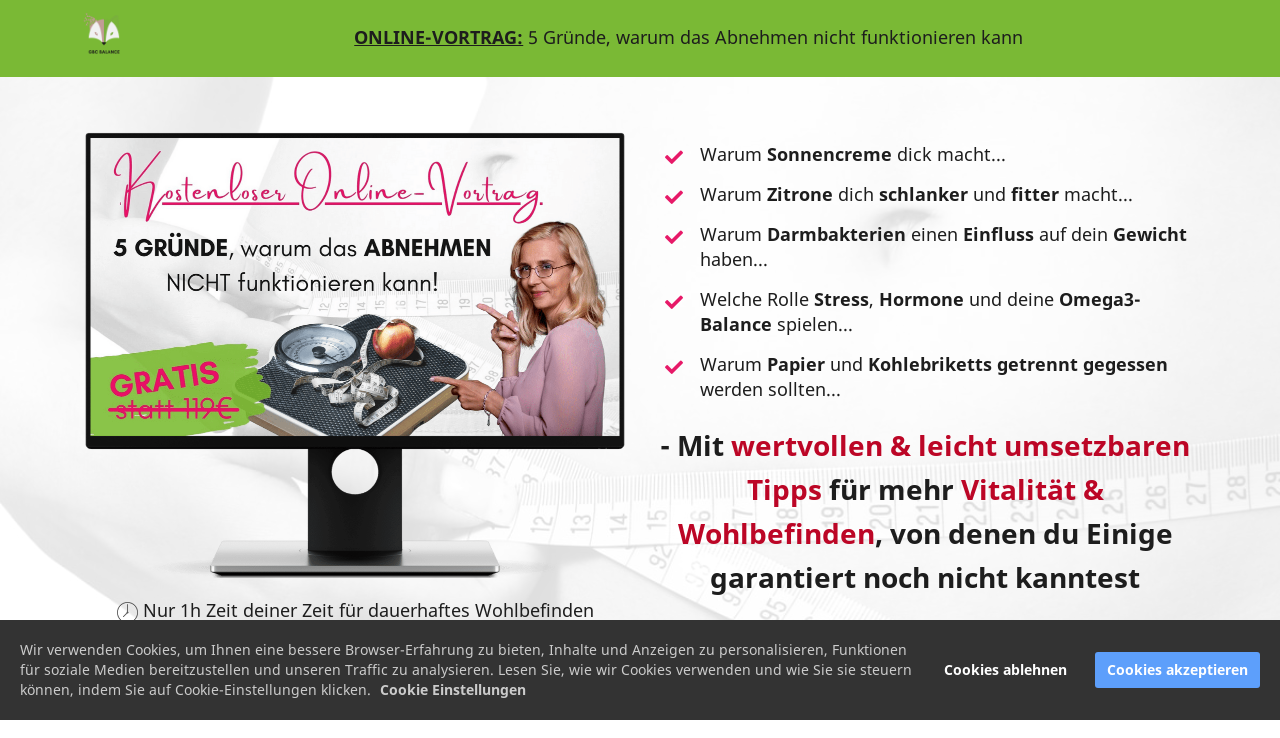

--- FILE ---
content_type: text/html; charset=UTF-8
request_url: https://www.gbc-balance.de/valentina-unrau/online-vortrag/
body_size: 8674
content:
<!DOCTYPE html><html><head><meta charset="utf-8" /><meta http-equiv="X-UA-Compatible" content="IE=edge" /><meta name="viewport" content="width=device-width, initial-scale=1, maximum-scale=1, user-scalable=no" /><title>Melde dich jetzt zum kostenlosen Online-Vortrag an.</title><meta name="description" content="Mit wertvollen & leicht umsetzbaren Tipps für mehr Vitalität&Wohlbefinden, von denen du Einige garantiert noch nicht kanntest." /><meta name="robots" content="noodp" /><link rel="dns-prefetch" href="//static.funnelcockpit.com" /><link rel="dns-prefetch" href="//api.funnelcockpit.com" /><link rel="icon" href="https://static.funnelcockpit.com/upload/YKjRGYAQu9z8yzj4i/17084e878318be0c4d6484165beec6c1.png" /><link href="https://static.funnelcockpit.com/assets/css/funnel-page.css?v=87ba73b3ce336b64" rel="stylesheet" /><script>self.apiEndpoint = 'https://api.funnelcockpit.com';</script><script>self.trackingConfig = {"pageId":"TxtqrXknmosNHDPm4","statVersion":0,"splitTestPageId":"","parentPageId":"TxtqrXknmosNHDPm4"};</script>
        <script>
        self.cookieNoticeConfig = {"locale":"de","title":"","position":"","description":"","color":"","buttonColor":"","cookieNoticeTextColor":"","accept":"","cookieNoticeBackgroundColor":"","denyButtonColor":"","timeout":500,"expiration":30,"implicit":false,"statement":"","disableGoogleConsentMode":false,"performance":[],"analytics":[{"name":"referrerUrl","duration":"unbegrenzt","usageInfo":"Verweis-URL Ihres Besuchs","responsible":"FunnelCockpit","dataInfo":"keine"}],"marketing":[],"essential":[{"name":"gdprcookienotice","duration":"unbegrenzt","usageInfo":"Akzpetierungszeitpunkt der Cookie Meldung","responsible":"FunnelCockpit","dataInfo":"keine"},{"name":"funnelcockpit-session-id","duration":"30 Tage","usageInfo":"Wird verwendet um Besucher-Statistiken korrekt erfassen zu können.","responsible":"FunnelCockpit","dataInfo":"Zufällige generierte Zeichenkette, wird nur clientseitig gespeichert und nicht weiter verarbeitet."},{"name":"funnelcockpit-visited-pages","duration":"30 Tage","usageInfo":"Wird verwendet um Besucher-Statistiken korrekt erfassen zu können.","responsible":"FunnelCockpit","dataInfo":"IDs der besuchten Unterseiten."}],"button":true,"codes":[{"code":"","title":"Facebook Pixel","description":"","enabledParts":["pages","blog","membersArea"],"category":"marketing"}]};
        </script>
        
          <script>
          self.facebookConversionsEvents = [{"name":"PageView","pixelId":"182493995997634","funnelId":"HJSGmpx9BJNSwpYQb"},{"name":"Lead","pixelId":"182493995997634","funnelId":"HJSGmpx9BJNSwpYQb"}];
          </script>
          <!-- Event snippet for Report Eintragungen conversion page -->
<script>
  gtag('event', 'conversion', {'send_to': 'AW-10784207344/Cl5vCIyXkZQDEPDjp5Yo'});
</script><style>@media(min-width:1170px){.container{width:1170px;}}h1 { line-height: 1.4em; }h1{font-size:36px;}@media(max-width:992px){h1{font-size:22px;}}h2{font-size:32px;}@media(max-width:992px){h2{font-size:22px;}}@media(max-width:991px){#element-kuLaQw7P{max-width:60px!important;margin:0 auto!important;}#element-kuLaQw7P img{max-width:60px!important;margin:0 auto!important;}#element-ooogNoap{font-size:9px!important;}#element-Yg6ujSHo{}#element-BdcziZbg .btn{font-size:21px!important;padding-left:10px!important;padding-right:10px!important;display:block!important;width:100%!important;}#element-BdcziZbg .btn-description{font-size:13px!important;}#element-yDoX6353{font-size:9px!important;}#element-XY9wB6Ns .btn{font-size:21px!important;padding-left:10px!important;padding-right:10px!important;display:block!important;width:100%!important;}#element-XY9wB6Ns .btn-description{font-size:13px!important;}#element-7YTEQCt3{font-size:9px!important;}#element-DguaDpy9{font-size:21px!important;}#element-B6fdpJLo{font-size:15px!important;}#element-Q2tRXcPH{margin-top:20px!important;}#element-WF8M5hu6{font-size:21px!important;}#element-yo95RznF{font-size:15px!important;}#element-3tXMFgDm{margin-top:20px!important;}#element-WLfHPZ5F{font-size:21px!important;}#element-7Mu8eHru{font-size:15px!important;}#row-rQMG7Q9Z{padding-bottom:20px!important;}#element-dyF293HA .btn{font-size:21px!important;padding-left:10px!important;padding-right:10px!important;display:block!important;width:100%!important;}#element-dyF293HA .btn-description{font-size:13px!important;}#row-fsQqPTcM{padding-bottom:20px!important;}#element-667u27w7{padding-bottom:10px!important;padding-right:-15px!important;padding-left:-15px!important;margin-right:-15px!important;margin-bottom:0px!important;margin-left:-15px!important;}#element-jekA9vH4{margin-left:-15px!important;margin-right:-15px!important;}#element-aDNARgYY ul > li > span{width:undefined!important;}#element-aDNARgYY ul > li > span > img{}#element-aDNARgYY ul > li{margin-top:20px!important;margin-left:-15px!important;margin-right:-15px!important;}#element-fyu7a9xa{margin-top:20px!important;}#element-M3SWQGuW{margin-left:-15px!important;margin-right:-15px!important;}#element-k8Md9WN6{}#element-wH6MJbx2{margin-top:20px!important;}#row-AacziLRs{border-bottom:none!important;}#element-9zcrJGnx{margin-top:20px!important;}#element-Y2fDFjDW{margin-top:20px!important;}#element-FeCqkcYh .btn{font-size:21px!important;padding-left:10px!important;padding-right:10px!important;display:block!important;width:100%!important;}#element-FeCqkcYh .btn-description{font-size:13px!important;}#element-83zDGw8o{font-size:11px!important;}#row-Ndvb22nq{padding-top:10px!important;}#element-rbvAGNdy{width:250px!important;margin:0 auto!important;}#element-rbvAGNdy img{text-align:center!important;}#element-JKQ47LGn{font-size:22px!important;text-align:center!important;margin-top:-5px!important;}#element-D9aPYcm7{font-size:22px!important;text-align:center!important;margin-top:-5px!important;}#element-mwuHagbW{font-size:14px!important;text-align:center!important;margin-right:0px!important;}#row-oz4Muanq{padding-bottom:20px!important;}#element-7hM6i9Do ul > li > span{width:undefined!important;}#element-7hM6i9Do ul > li > span > img{}#element-7hM6i9Do ul > li{margin-top:-25px!important;font-size:11px!important;}#element-LEZDtiP3{width:250px!important;margin:0 auto!important;}#element-LEZDtiP3 img{text-align:center!important;}body{font-size:18px!important;}}:root { --branding-color-0: #7ab935; --branding-color-1: #e71968; --branding-color-2: #ffffff; --branding-color-3: #1d1d1d; }</style></head><body style="font-family:Noto Sans, sans-serif;background-color:rgb(255, 255, 255);color:#333333;font-size:18px;line-height:1.4;overflow-x:hidden"><div id="row-9MfMuYQ7" class="" style="padding-top:10px;padding-bottom:10px;background-color:#7ab935"><div class="container"><div class="row"><div class="col-md-1"><div id="element-kuLaQw7P" data-element-id="kuLaQw7P" class="image" style="margin-top:-10px"><img data-src="https://static.funnelcockpit.com/upload/YKjRGYAQu9z8yzj4i/dea2860db7f0976230dc5546cc4f4af6.png" alt="GBC Balance Logo_PNG_.png" style="width:80px"/></div></div><div class="col-md-11"><div id="element-Ta6zGnc8" data-element-id="Ta6zGnc8" class="editor" style="color:#1d1d1d;text-align:center;margin-top:15px"><div><p><span style="text-decoration: underline;"><strong>ONLINE-VORTRAG:</strong></span> 5 Gründe, warum das Abnehmen nicht funktionieren kann</p></div></div></div></div></div></div><div id="row-eXwscKhT" class="" style="padding-top:30px;padding-bottom:12px;background-color:rgba(255,255,255,0.87);background-image:linear-gradient(rgba(255,255,255,0.87),rgba(255,255,255,0.87)),url(https://static.funnelcockpit.com/upload/YKjRGYAQu9z8yzj4i/fc3ce163dfa8528e434ea50deafa6543.jpg);background-size:cover" data-parallax-enabled="true"><div class="container"><div class="row"><div class="col-md-12"><div id="element-7uydWpa3" class="" style="padding-top:25px;padding-bottom:25px;border-radius:5px"><div id="row-RHYEHFAQ" class="" style="padding-top:0;padding-bottom:0;padding-left:0;padding-right:0"><div class="container-fluid"><div class="row"><div class="col-md-6"><div id="element-SSSh99ke" data-element-id="SSSh99ke" class="image" style="text-align:center"><img data-src="https://static.funnelcockpit.com/upload/YKjRGYAQu9z8yzj4i/56f856c8dc914339050120a81a03d7c4.png" alt="Online Vortrag PC (2) (1).png" style="width:550px"/></div><div id="element-ooogNoap" data-element-id="ooogNoap" class="editor" style="font-size:10px;color:#1d1d1d;text-align:center;margin-top:20px"><div><h4><img src="https://static.funnelcockpit.com/upload/YKjRGYAQu9z8yzj4i/24f69295d3b327d073e15a4212373892.png" alt="" width="21" height="21" /> Nur 1h Zeit deiner Zeit für dauerhaftes Wohlbefinden</h4></div></div></div><div class="col-md-6"><div id="element-9AZEtj5k" data-element-id="9AZEtj5k" class="list" style="color:#1d1d1d;margin-top:10px"><ul class="fa-ul"><li><span class="fa-li" style="left:NaNpx"><i class="fa fa-check" style="margin-right:8px;color:#e71968"></i></span> <span>Warum <strong>Sonnencreme</strong> dick macht...</span></li><li><span class="fa-li" style="left:NaNpx"><i class="fa fa-check" style="margin-right:8px;color:#e71968"></i></span> <span>Warum <strong>Zitrone</strong> dich <strong>schlanker</strong> und <strong>fitter</strong> macht...</span></li><li><span class="fa-li" style="left:NaNpx"><i class="fa fa-check" style="margin-right:8px;color:#e71968"></i></span> <span>Warum <strong>Darmbakterien</strong> einen <strong>Einfluss</strong> auf dein <strong>Gewicht</strong> haben...</span></li><li><span class="fa-li" style="left:NaNpx"><i class="fa fa-check" style="margin-right:8px;color:#e71968"></i></span> <span>Welche Rolle <strong>Stress</strong>, <strong>Hormone</strong> und deine <strong>Omega3-Balance</strong> spielen...</span></li><li><span class="fa-li" style="left:NaNpx"><i class="fa fa-check" style="margin-right:8px;color:#e71968"></i></span> <span>Warum <strong>Papier</strong> und <strong>Kohlebriketts</strong> <strong>getrennt</strong> <strong>gegessen</strong> werden sollten...</span></li></ul></div><div id="element-Yg6ujSHo" data-element-id="Yg6ujSHo" class="editor" style="color:#1d1d1d;text-align:center"><div><h2><span style="color: inherit; font-family: inherit; font-size: 28px;"><strong>- Mit <span style="color: #bc0626;">wertvollen &amp; leicht umsetzbaren Tipps</span> für mehr <span style="color: #bc0626;">Vitalität &amp; Wohlbefinden</span>, von denen du Einige garantiert noch nicht kanntest</strong></span></h2></div></div></div></div></div></div></div></div></div></div></div><div id="row-uKG8NSFY" class="" style="padding-bottom:20px;background-color:;padding-top:20px"><div class="container"><div class="row"><div class="col-md-12"><div id="element-BdcziZbg" data-element-id="BdcziZbg" class="button" style="padding-bottom:20px;text-align:center"><a style="font-size:22px;background-color:#e71968;color:#ffffff;border-radius:5px;border-width:0;padding-top:10px;padding-bottom:10px;font-weight:bold;border-style:none;border-color:#e71968;box-shadow:1px 2px 10px rgba(0,0,0,0.3);padding-right:100px;padding-left:100px" class="btn btn-lg hvr-shrink" target="_blank" href="#overlay-k55x7ZBr" data-animation="" data-animation-infinite="false" data-target="overlay" data-link-target="_blank"><div class="d-flex align-items-center justify-content-center"><i class="fas fa-angle-double-right" style="margin-right:8px"></i><span class="btn-content">Melde dich jetzt kostenlos zum Online-Vortrag an</span></div><div class="btn-description" style="font-size:13px;margin-top:2px;font-style:italic">Mehr Tipps für dein körperliches Wohlbefinden und rund ums Abnehmen</div></a></div><div id="element-yDoX6353" data-element-id="yDoX6353" class="editor" style="font-size:10px;line-height:0.7;color:#1d1d1d;padding-left:10px;padding-right:10px;margin-left:10px;margin-right:10px"><div><h4 style="text-align: center;">100% kostenfrei &amp; unverbindlich </h4></div></div></div></div></div></div><div id="row-m8DP4Ry3" class="" style="padding-top:50px;padding-bottom:50px;background-image:linear-gradient(rgba(255,255,255,0.5),rgba(255,255,255,0.5)),url(https://static.funnelcockpit.com/upload/YKjRGYAQu9z8yzj4i/c360cf359fa2a6170bbf0108ae4f2022.jpg);background-color:rgba(255,255,255,0.5);border-bottom:1px solid #C19B95;border-top:1px solid #C19B95;background-size:cover" data-parallax-enabled="true"><div class="container"><div class="row"><div class="col-md-12"><div id="element-gYsHBwFT" class="" style="padding-top:25px;padding-bottom:25px;box-shadow:1px 2px 20px rgba(0,0,0,0.8);border-radius:5px;background-color:rgb(255, 255, 255)"><div id="row-cLTK5tkZ" class="" style="padding-top:0;padding-bottom:0;padding-left:0;padding-right:0"><div class="container-fluid"><div class="row"><div class="col-md-12"><div id="element-FbLQxXNJ" data-element-id="FbLQxXNJ" class="editor" style="color:#1d1d1d;text-align:center"><div><h1><strong>Kommt dir das bekannt vor?....</strong></h1></div></div></div></div></div></div><div id="row-rBNWz2Wz" class="" style="padding-bottom:0;padding-left:20px;padding-right:20px;max-width:700px;margin:0 auto"><div class="container-fluid"><div class="row"><div class="col-md-12"><div id="element-9P8N2WfB" data-element-id="9P8N2WfB" class="list" style="margin-top:20px"><ul class="fa-ul"><li><span class="fa-li" style="left:NaNpx"><i class="fa fa-check" style="margin-right:8px;color:#e71968"></i></span> <span>Du fühlst dich sehr oft <strong>müde</strong> &amp; <strong>energielos</strong>?</span></li><li><span class="fa-li" style="left:NaNpx"><i class="fa fa-check" style="margin-right:8px;color:#e71968"></i></span> <span>Du bist öfter <strong>unausgeglichen</strong>?</span></li><li><span class="fa-li" style="left:NaNpx"><i class="fa fa-check" style="margin-right:8px;color:#e71968"></i></span> <span>Du hast <strong>keine Lust</strong> auf <strong>Bewegung</strong> oder <strong>Sport</strong>, obwohl du das insgeheim gern machen würdest?</span></li><li><span class="fa-li" style="left:NaNpx"><i class="fa fa-check" style="margin-right:8px;color:#e71968"></i></span> <span>Du hast <strong>unreine Haut</strong> und Probleme mit <strong>Cellulite</strong>?</span></li><li><span class="fa-li" style="left:NaNpx"><i class="fa fa-check" style="margin-right:8px;color:#e71968"></i></span> <span>Du hast <strong>Problemzonen</strong>, die du einfach nicht weg bekommst?</span></li><li><span class="fa-li" style="left:NaNpx"><i class="fa fa-check" style="margin-right:8px;color:#e71968"></i></span> <span>Das <strong>Aufstehen</strong> <strong>fällt</strong> dir <strong>schwer</strong> und dir fehlt die Motivation, um gut gelaunt und ausgeschlafen in den Tag zu starten?</span></li></ul></div><div id="element-4FSyKaGY" data-element-id="4FSyKaGY" class="editor" style="color:#1d1d1d;margin-top:20px"><div><p>Wenn dich auch diese <strong>Probleme</strong> plagen, komm in meinen<strong> Online-Vortrag</strong>. Neben dem wichtigen Thema Omega3 erfährst du 4 weitere Gründe, wie das Abnehmen auch bei dir funktionieren kann,</p><p>Ich zeige dir, wie du endlich wieder <strong>energiegeladen</strong> in den <strong>Tag</strong> startest und was deine <strong>Pfunde</strong> <strong>purzeln</strong> lässt.</p></div></div></div></div></div></div></div></div></div></div></div><div id="row-F4XrJfTc" class="" style="padding-top:20px;padding-bottom:20px"><div class="container"><div class="row"><div class="col-md-12"><div id="element-XY9wB6Ns" data-element-id="XY9wB6Ns" class="button" style="padding-top:20px;padding-bottom:20px;text-align:center"><a style="font-size:22px;background-color:#e71968;color:#ffffff;border-radius:5px;border-width:0;padding-top:10px;padding-bottom:10px;font-weight:bold;border-style:none;border-color:#e71968;box-shadow:1px 2px 10px rgba(0,0,0,0.3);padding-right:100px;padding-left:100px" class="btn btn-lg hvr-shrink" target="_blank" href="#overlay-k55x7ZBr" data-target="overlay" data-link-target="_blank"><div class="d-flex align-items-center justify-content-center"><i class="fas fa-angle-double-right" style="margin-right:8px"></i><span class="btn-content">Melde dich jetzt kostenlos zum Online-Vortrag an</span></div><div class="btn-description" style="font-size:13px;margin-top:2px;font-style:italic">Mehr Tipps für dein körperliches Wohlbefinden und rund ums Abnehmen</div></a></div><div id="element-7YTEQCt3" data-element-id="7YTEQCt3" class="editor" style="font-size:10px;line-height:0.7;color:#1d1d1d;padding-left:10px;padding-right:10px;margin-left:10px;margin-right:10px"><div><h4 style="text-align: center;">100% kostenfrei &amp; unverbindlich </h4></div></div></div></div></div></div><div id="row-wDrcjgEC" class="" style="padding-top:35px;border-top:1px solid #C19B95"><div class="container"><div class="row"><div class="col-md-12"><div id="element-fkAo3ffG" class="" style="padding-bottom:25px"><div id="row-NSWL2WjG" class="" style="padding-top:0;padding-bottom:0;padding-left:0;padding-right:0"><div class="container-fluid"><div class="row"><div class="col-md-12"><div id="element-ew6Jz5Mu" data-element-id="ew6Jz5Mu" class="editor" style="color:#1d1d1d;text-align:center"><div><h1><strong>Hier schon mal ein vorab ein paar Tipps für dich....</strong></h1></div></div></div></div></div></div><div id="row-5qQihRNJ" class="" style="padding-left:0;padding-right:0;margin-top:20px;margin-bottom:30px"><div class="container-fluid"><div class="row"><div class="col-md-4"><div id="element-7xfQ4kx9" class="" style="border-radius:5px;border-style:none;padding-top:30px;padding-bottom:30px;background-color:#7ab935;padding-right:15px;padding-left:15px;box-shadow:2px 4px 30px rgba(0,0,0,0.6)"><div id="element-DguaDpy9" data-element-id="DguaDpy9" class="editor" style="font-size:21px;color:#1d1d1d"><div><p style="text-align: center;"><strong>Tipp #1</strong></p></div></div><div id="element-B6fdpJLo" data-element-id="B6fdpJLo" class="editor" style="font-size:15px;color:#1d1d1d;text-align:center"><div><p>"FETTarm heisst nicht - dünn machen, sondern "mehr FETT macht SCHLANK" und den Darm GESUND</p></div></div><div id="element-3xW3grsh" data-element-id="3xW3grsh" class="image" style="text-align:center"><img data-src="https://static.funnelcockpit.com/upload/GNamhdvdEHx3TQWaZ/34d6c530ce267c8709ac03b1d9cd44c9.jpg" alt="Content Image" style="width:260px;box-shadow:2px 4px 30px rgba(0,0,0,0.6)"/></div></div></div><div class="col-md-4"><div id="element-Q2tRXcPH" class="" style="border-radius:5px;border-style:none;padding-top:30px;padding-bottom:30px;background-color:#7ab935;padding-right:15px;padding-left:15px;box-shadow:2px 4px 30px rgba(0,0,0,0.6)"><div id="element-WF8M5hu6" data-element-id="WF8M5hu6" class="editor" style="font-size:21px;color:#1d1d1d"><div><p style="text-align: center;"><strong>Tipp #2</strong></p></div></div><div id="element-yo95RznF" data-element-id="yo95RznF" class="editor" style="font-size:15px;color:#1d1d1d;text-align:center"><div><p>Zu viel Obst macht die Leber Fett!</p>
<p>Warum? Das erfährst du im Online-Vortrag!</p>
<p>&nbsp;</p></div></div><div id="element-n9N4wLTY" data-element-id="n9N4wLTY" class="image" style="text-align:center;border-radius:5px"><img data-src="https://static.funnelcockpit.com/upload/GNamhdvdEHx3TQWaZ/da1a19dfb6702406cc0a0f1a433e547e.jpg" alt="Content Image" style="width:260px;box-shadow:2px 4px 30px rgba(0,0,0,0.6);border-radius:5px"/></div></div></div><div class="col-md-4"><div id="element-3tXMFgDm" class="" style="border-radius:5px;border-style:none;padding-top:30px;padding-bottom:30px;background-color:#7ab935;padding-right:15px;padding-left:15px;color:#1d1d1d;box-shadow:2px 4px 30px rgba(0,0,0,0.6)"><div id="element-WLfHPZ5F" data-element-id="WLfHPZ5F" class="editor" style="font-size:21px;color:#1d1d1d"><div><p style="text-align: center;"><strong>Tipp #3</strong></p></div></div><div id="element-7Mu8eHru" data-element-id="7Mu8eHru" class="editor" style="font-size:15px;color:#1d1d1d"><div><p style="text-align: center;">Schokolade ist erlaubt,</p><p style="text-align: center;">wenn man weiß WIE!</p><p style="text-align: center;"><br></p></div></div><div id="element-iX5xKDtP" data-element-id="iX5xKDtP" class="image" style="text-align:center"><img data-src="https://static.funnelcockpit.com/upload/GNamhdvdEHx3TQWaZ/e4c4dabf898ce44820bd23107767f985.jpg" alt="Content Image" style="width:260px;box-shadow:2px 4px 30px rgba(0,0,0,0.6)"/></div></div></div></div></div></div><div id="row-PWyFs9AD" class="" style="padding-top:0;padding-bottom:0;padding-left:0;padding-right:0"><div class="container-fluid"><div class="row"><div class="col-md-12"><div id="element-w4qs5jRC" data-element-id="w4qs5jRC" class="editor" style="color:#1d1d1d;text-align:center"><div><h2><strong>Mehr wertvolle Tipps erfährst du im <span style="text-decoration: underline;">Online-Vortrag</span>. <br />Melde dich jetzt kostenfrei an.</strong></h2></div></div></div></div></div></div></div></div></div></div></div><div id="row-rQMG7Q9Z" class="" style="border-bottom:1px solid #C19B95;padding-bottom:40px"><div class="container"><div class="row"><div class="col-md-12"><div id="element-dyF293HA" data-element-id="dyF293HA" class="button" style="padding-top:20px;padding-bottom:20px;text-align:center"><a style="font-size:22px;background-color:#e71968;color:#ffffff;border-radius:5px;border-width:0;padding-top:10px;padding-bottom:10px;font-weight:bold;border-style:none;border-color:#e71968;box-shadow:1px 2px 10px rgba(0,0,0,0.3);padding-right:100px;padding-left:100px" class="btn btn-lg hvr-shrink" target="_blank" href="#overlay-k55x7ZBr" data-target="overlay" data-link-target="_blank"><div class="d-flex align-items-center justify-content-center"><i class="fas fa-angle-double-right" style="margin-right:8px"></i><span class="btn-content">Melde dich jetzt kostenlos zum Online-Vortrag an</span></div><div class="btn-description" style="font-size:13px;margin-top:2px;font-style:italic">Mehr Tipps für dein körperliches Wohlbefinden und rund ums Abnehmen</div></a></div></div></div></div></div><div id="row-fsQqPTcM" class="" style="padding-top:35px;padding-bottom:70px;background-color:#ffffff;background:linear-gradient(rgba(199,199,199,0.41),rgba(199,199,199,0.41)),"><div class="container"><div class="row"><div class="col-md-12"><div id="element-sNN78Tt8" data-element-id="sNN78Tt8" class="editor" style="color:rgb(0, 0, 0);text-align:center"><div><h2><b>Über mich</b></h2></div></div><div id="element-667u27w7" class="" style="padding-top:20px;padding-bottom:20px;padding-right:20px;padding-left:20px;margin-top:40px;margin-right:0;margin-bottom:0;margin-left:0;background-color:rgba(252, 226, 134, 0.75);box-shadow:3px 6px 50px rgba(0,0,0,0.8);border-radius:5px;border-style:solid;border-color:#e71968;border-width:3px"><div id="row-6736b6Cc" class="" style="padding-top:0;padding-bottom:0;padding-left:0;padding-right:0"><div class="container-fluid"><div class="row"><div class="col-md-5"><div id="element-jekA9vH4" data-element-id="jekA9vH4" class="image" style="text-align:center"><img data-src="https://static.funnelcockpit.com/upload/GNamhdvdEHx3TQWaZ/bb37ab5ae9a057ced4f45b6b2712caf0.jpg" alt="Foto Daniela Marquardt.jpeg" style="width:200px;border-bottom:1px solid #3e3e3e"/></div><div id="element-ijNPX6yv" data-element-id="ijNPX6yv" class="spacing" style="height:10px"></div><div id="element-d6FJLqHg" data-element-id="d6FJLqHg" class="image"><img data-src="https://static.funnelcockpit.com/upload/YKjRGYAQu9z8yzj4i/83a75b2a00ccee70d1b650924124fa7a.png" alt="GBC -Balance (1) (1).png" style="width:1153px"/></div><div id="element-aDNARgYY" data-element-id="aDNARgYY" class="list" style="margin-top:30px;border-radius:5px"><ul class="fa-ul"><li><span class="fa-li" style="left:NaNpx"><i class="fa fa-check" style="margin-right:8px;color:#e71968"></i></span> <span>Über <strong>22 Jahre Berufserfahrung</strong></span></li><li><span class="fa-li" style="left:NaNpx"><i class="fa fa-check" style="margin-right:8px;color:#e71968"></i></span> <span>Qualifizierte <strong>Diät-</strong> und <strong>Ernährungsexpertin</strong></span></li><li><span class="fa-li" style="left:NaNpx"><i class="fa fa-check" style="margin-right:8px;color:#e71968"></i></span> <span><strong>DTB- Trainerin</strong> für Wellness und Gesundheit</span></li><li><span class="fa-li" style="left:NaNpx"><i class="fa fa-check" style="margin-right:8px;color:#e71968"></i></span> <span><strong>Diplomierte Fachberaterin</strong> für Darmgesundheit</span></li></ul></div><div id="element-fyu7a9xa" data-element-id="fyu7a9xa" class="image hidden-xs hidden-sm" style="border-radius:5px;text-align:center;margin-top:10px"><img data-src="https://static.funnelcockpit.com/upload/GNamhdvdEHx3TQWaZ/77a4f04b181f36726e43c3e3b5358c6e.jpg" alt="Folie1.JPG" style="width:500px;box-shadow:2px 4px 30px rgba(0,0,0,0.6);border-radius:5px"/></div><div id="element-Qes65Ges" data-element-id="Qes65Ges" class="image hidden-xs hidden-sm" style="text-align:center;margin-top:20px"><img data-src="https://static.funnelcockpit.com/upload/YKjRGYAQu9z8yzj4i/40ee4ab58101146143657a4e44b323a2.png" alt="Referentin bei WohlfühlDARM Online-Kongress.png" style="width:150px"/></div></div><div class="col-md-7"><div id="element-M3SWQGuW" class="" style="color:#333;font-family:Noto Sans, sans-serif;background-color:#ffffff;padding-right:15px;padding-top:20px;padding-bottom:20px;padding-left:15px;box-shadow:2px 4px 30px rgba(0,0,0,0.6);border-radius:5px"><div id="element-k8Md9WN6" data-element-id="k8Md9WN6" class="editor"><div><p>Mein Name ist <strong>DANIELA MARQUARDT.</strong></p>
<p>Meine Kunden sind Frauen, die es satt haben im Schlabberlook rum zulaufen, weil der Bauch wieder aufgebläht ist oder sie einfach nicht abnehmen, obwohl sie schon bewusster Essen und sich bewegen. Kennst du das auch?</p>
<p>Seit 2001 bin ich <strong>Diätassistentin &amp; Fitnesstrainerin</strong>. <br>Ich habe mich auf das Thema <strong>Darmgesundheit</strong>&nbsp;und&nbsp;<strong>Omega3</strong> spezialisiert und gebe dazu Vorträge, Workshops und Coaching-Programme offline, sowie online.</p>
<p><br><u style="font-weight: bold;">Ich zeige dir...</u></p>
<ul>
<li>...wie du abends noch <strong>sehr viel Energie</strong> hast und auch gerne wieder mit <strong>voller Freude</strong> in den Spiegel schaust</li>
<li>...<strong>ohne</strong> dass du deine <strong>Gewohnheiten</strong> <strong>komplett verändern</strong> musst</li>
<li>...damit du<strong> wertvolle Lebenszeit gewinnst</strong> und dich wieder attraktiver fühlst</li>
</ul>
<p><br>Ich habe es geschafft, als Selbstständige und zusätzlich zweifache Mama und einer nervigen Histamin-Unverträglichkeit rund um die Uhr Energie für alle möglichen Aufgaben und Projekte zu haben.</p>
<p><strong>Und das schaffst DU auch!</strong></p>
<p>Bisher habe ich bereits <strong>über 1000 Frauen</strong> zu mehr Vitalität, Energie, körperlichen <strong>Wohlbefinden und Abnehmerfolgen</strong> <strong>verholfen.</strong></p>
<p>Ich habe die Vision so vielen Menschen, wie möglich, zu helfen, dass sie wieder zu #mehrWohlbefinden #mehrVitalität #mehrGesundheit gelangen.<br></p></div></div><div id="element-CPeKcsEw" data-element-id="CPeKcsEw" class="editor" style="color:#1d1d1d"><div><p> </p>
<p><strong>Hast du Fragen? Dann melde dich gern bei mir!</strong></p>
<p><strong><u>Meine Kontaktdaten:</u></strong></p>
<p>Tel.: <a href="https://api.whatsapp.com/send?phone=491746676553">01746676553</a></p>
<p>E-Mail: <a href="/cdn-cgi/l/email-protection" class="__cf_email__" data-cfemail="234e464b51454657574e42404b5750404b4f424d4863444e424a4f0d404c4e">[email&#160;protected]</a></p></div></div></div><div id="element-wH6MJbx2" data-element-id="wH6MJbx2" class="image hidden-md hidden-lg" style="border-radius:5px;text-align:center;margin-top:10px"><img data-src="https://static.funnelcockpit.com/upload/GNamhdvdEHx3TQWaZ/77a4f04b181f36726e43c3e3b5358c6e.jpg" alt="Folie1.JPG" style="width:500px;box-shadow:2px 4px 30px rgba(0,0,0,0.6);border-radius:5px"/></div><div id="element-5yqwHmyB" data-element-id="5yqwHmyB" class="image hidden-md hidden-lg" style="text-align:center;margin-top:20px"><img data-src="https://static.funnelcockpit.com/upload/YKjRGYAQu9z8yzj4i/40ee4ab58101146143657a4e44b323a2.png" alt="Referentin bei WohlfühlDARM Online-Kongress.png" style="width:150px"/></div></div></div></div></div></div></div></div></div></div><div id="row-AacziLRs" class="" style="padding-top:35px;padding-bottom:30px;background-image:linear-gradient(rgba(255,255,255,0.78),rgba(255,255,255,0.78)),url(https://static.funnelcockpit.com/upload/GNamhdvdEHx3TQWaZ/8cd45113b2c09b27a5d18e571fcf0500.jpg);background-color:rgba(255,255,255,0.78);border-bottom:1px solid #C19B95;border-top:1px solid #C19B95;background-size:cover" data-parallax-enabled="true"><div class="container"><div class="row"><div class="col-md-12"><div id="element-QpfQbwjd" data-element-id="QpfQbwjd" class="editor" style="text-align:center"><div><h2><strong>Häufig gestellte Fragen</strong></h2></div></div><div id="element-3pYi36nP" class="" style="padding-top:0;padding-bottom:0;padding-right:0;padding-left:0;margin-top:20px;margin-right:0;margin-bottom:0;margin-left:0"><div id="row-HLtArDtX" class="" style="padding-top:0;padding-bottom:0;padding-left:0;padding-right:0"><div class="container-fluid"><div class="row"><div class="col-md-6"><div id="element-9zcrJGnx" data-element-id="9zcrJGnx" class="editor" style="background-color:rgba(255, 255, 255, 0.64);box-shadow:2px 4px 30px rgba(0,0,0,0.4);border-radius:6px;padding-left:15px;padding-right:15px;padding-top:15px;padding-bottom:15px"><div><p><strong>Warum sollte ich mich zum Online-Vortrag anmelden?&nbsp;</strong></p>
<p><em>Im Online-Vortrag erfährst du 5 Gründe, warum das Abnehmen bei dir nicht funktionieren kann. Mit Sicherheit ist mindestens ein Grund dabei, den du bisher noch nicht kanntest. Möglicherweise ist es genau dieser Grund, der dir dabei helfen kann endlich deinem Ziel wieder ein Stück näher zu kommen.<br></em></p></div></div><div id="element-MS6bhFje" data-element-id="MS6bhFje" class="editor" style="background-color:rgba(255, 255, 255, 0.64);box-shadow:2px 4px 30px rgba(0,0,0,0.4);border-radius:6px;padding-left:15px;padding-right:15px;padding-top:15px;padding-bottom:15px;margin-top:20px"><div><p><strong>Kann ich mich auch noch später zum Online-Vortrag anmelden?</strong></p>
<p><em>Natürlich kannst du dich auch noch später anmelden. Allerdings ist es am besten sich umfassend mit dem Thema Omega3 und abnehmen zu beschäftigen, um auch wirklich dein Ziel erreichen zu können. Deshalb empfehle ich dir dich gleich zum Vortrag anzumelden. Außerdem kennt das ja jeder zu gut, dass Dinge oftmals in Vergessenheit geraten, wenn man sie nicht gleich erledigt.<br></em></p></div></div></div><div class="col-md-6"><div id="element-Y2fDFjDW" data-element-id="Y2fDFjDW" class="editor" style="background-color:rgba(255, 255, 255, 0.64);box-shadow:2px 4px 30px rgba(0,0,0,0.4);border-radius:6px;padding-left:15px;padding-right:15px;padding-top:15px;padding-bottom:15px"><div><p><strong>Ich habe schon jegliche Tipps versucht, doch das Abnehmen will nicht klappen. Warum sollten deine Tipps jetzt helfen?</strong></p>
<p><em>Grundsätzlich ist jeder Körper anders. Schau dir den Online-Vortrag an. Es werden hilfreiche Tipps für dich dabei sein, die du bisher garantiert noch nicht kanntest. Gern analysieren wir auch deine Ist-Situation in einem persönlichen Gespräch und du kannst gern deine Fragen dazu stellen.</em></p></div></div><div id="element-pJ7eZyYM" data-element-id="pJ7eZyYM" class="editor" style="background-color:rgba(255, 255, 255, 0.64);box-shadow:2px 4px 30px rgba(0,0,0,0.4);border-radius:6px;padding-left:15px;padding-right:15px;padding-top:15px;padding-bottom:15px;margin-top:20px"><div><p><strong>Meine Zeitkapazität ist sehr begrenzt. Wie lange dauert der Online-Vortrag?</strong></p>
<p><em>Ich weiß zu gut, dass Zeit sehr wertvoll ist. Ich verspreche dir, dass du deine Zeit auf keinen Fall verschwendest und auf jeden Fall wertvolle Tipps für dich mitnehmen wirst, die du sofort umsetzen kannst. Der Vortrag dauert ca. 70 Minuten. Doch was sind schon 70 Minuten wenn du dich dafür nachhaltig endlich wieder gesünder, vitaler und fitter fühlst? Entscheide selbst ;)<br></em></p></div></div></div></div></div></div></div><div id="element-rtDBornp" data-element-id="rtDBornp" class="editor" style="color:#1d1d1d;text-align:center;margin-top:40px"><div><h1><strong>Alle Fragen geklärt?</strong></h1></div></div></div></div></div></div><div id="row-agF6FyWC" class="" style="padding-bottom:35px"><div class="container"><div class="row"><div class="col-md-12"><div id="element-FeCqkcYh" data-element-id="FeCqkcYh" class="button" style="padding-top:30px;padding-bottom:20px;text-align:center"><a style="font-size:22px;background-color:#e71968;color:#ffffff;border-radius:5px;border-width:0;padding-top:10px;padding-bottom:10px;font-weight:bold;border-style:none;border-color:#e71968;box-shadow:1px 2px 10px rgba(0,0,0,0.3);padding-right:100px;padding-left:100px" class="btn btn-lg hvr-shrink" target="_blank" href="#overlay-k55x7ZBr" data-target="overlay" data-link-target="_blank"><div class="d-flex align-items-center justify-content-center"><i class="fas fa-angle-double-right" style="margin-right:8px"></i><span class="btn-content">Melde dich jetzt kostenlos zum Online-Vortrag an</span></div><div class="btn-description" style="font-size:13px;margin-top:2px;font-style:italic">Mehr Tipps für dein körperliches Wohlbefinden und rund ums Abnehmen</div></a></div></div></div></div></div><div id="row-Yo2Gea4n" class="" style="padding-top:20px;background-color:rgba(0, 0, 0, 0.5);border-top:solid 1px #3e3e3e;background:linear-gradient(#7ab935,#7ab935),;position:relative;bottom:0;left:0;right:0;width:100%;text-align:center"><div class="container"><div class="row"><div class="col-md-12"><div id="element-8GWErsm4" data-element-id="8GWErsm4" class="editor" style="color:rgba(255, 255, 255, 0.44);font-size:12px;margin-bottom:0"><div><p style="text-align: center;"><span style="color: #ffffff;"><a style="color: #ffffff;" href="/impressum" target="_blank" rel="noopener">Impressum</a> | <a style="color: #ffffff;" href="/datenschutz" target="_blank" rel="noopener">Datenschutz</a></span> | <span style="color: #ffffff;"><a style="color: #ffffff;" href="#cookie-settings">Cookie Einstellung</a></span></p></div></div><div id="element-83zDGw8o" data-element-id="83zDGw8o" class="editor" style="color:rgba(255, 255, 255, 0.44);font-size:12px;margin-bottom:0"><div><p style="text-align: center;">Diese Website ist kein Teil der Facebook Website oder Facebook Inc..</p>
<p style="text-align: center;">Spezifische Ergebnisse unserer Kunden sind weder typisch, noch können die gleichen Erfolge garantiert werden. Unsere Projekte sind immer dann erfolgreiche, wenn unsere Kunden aktiv mit uns zusammenarbeiten.</p>
<p style="text-align: center;"> </p></div></div></div></div></div></div><div class="overlay overlay-k55x7ZBr" style="display:none"><div class="overlay-content clearfix" id="overlay-k55x7ZBr" style="background-color:rgb(255, 255, 255);width:950px"><a href="#" class="overlay-close pull-right">✕</a><div id="row-Ndvb22nq" class="" style="padding-bottom:0;padding-left:15px;padding-right:15px"><div class="container-fluid"><div class="row"><div class="col-md-4"><div id="element-rbvAGNdy" data-element-id="rbvAGNdy" class="image hidden-xs hidden-sm" style="text-align:center;margin-top:20px"><img data-src="https://static.funnelcockpit.com/upload/YKjRGYAQu9z8yzj4i/56f856c8dc914339050120a81a03d7c4.png" alt="Online Vortrag PC (2) (1).png" style="width:707px"/></div><div id="element-JKQ47LGn" data-element-id="JKQ47LGn" class="editor" style="color:#1d1d1d;font-size:23px;-webkit-letter-spacing:2px;-moz-letter-spacing:2px;-ms-letter-spacing:2px;letter-spacing:2px;margin-top:20px"><div><p>Jetzt anmelden: <span style="text-decoration: underline;">Gratis</span> statt <span style="text-decoration: line-through; color: #ff0000;">119€</span></p></div></div></div><div class="col-md-8"><div id="element-D9aPYcm7" data-element-id="D9aPYcm7" class="editor" style="color:#7ab935;font-size:23px;-webkit-letter-spacing:2px;-moz-letter-spacing:2px;-ms-letter-spacing:2px;letter-spacing:2px;font-family:Nunito, sans-serif"><div><h2><strong>Jetzt zum kostenlosen Online-Vortrag anmelden!</strong></h2></div></div><div id="element-mwuHagbW" data-element-id="mwuHagbW" class="editor" style="color:rgba(29, 29, 29, 0.51);font-size:15px;-webkit-letter-spacing:1px;-moz-letter-spacing:1px;-ms-letter-spacing:1px;letter-spacing:1px;margin-right:40px;margin-bottom:-10px;font-family:Nunito, sans-serif"><div><p>Trag dein Vorname und deine E-Mail ein, um dich für den Online-Vortrag anzumelden</p></div></div><div id="element-XidYLEqP" data-element-id="XidYLEqP" class="webinarOptIn" style="padding-top:18px;padding-bottom:18px;padding-left:25px;padding-right:25px;margin-top:25px"></div></div></div></div></div><div id="row-oz4Muanq" class="" style="padding-top:0;padding-bottom:35px"><div class="container-fluid"><div class="row"><div class="col-md-12"><div id="element-7hM6i9Do" data-element-id="7hM6i9Do" class="list" style="color:rgba(29, 29, 29, 0.51);text-align:center;font-size:12px;-webkit-letter-spacing:1px;-moz-letter-spacing:1px;-ms-letter-spacing:1px;letter-spacing:1px;margin-top:10px"><ul style="margin:0;padding:0;list-style:none"><li><i class="fas fa-shield-alt" style="margin-right:8px"></i> <span>Deine Daten sind hier sicher - Du kannst die Verarbeitung &amp; Speicherung deiner Daten jederzeit widerrufen.</span></li></ul></div><div id="element-LEZDtiP3" data-element-id="LEZDtiP3" class="image hidden-md hidden-lg"><img data-src="https://static.funnelcockpit.com/upload/GNamhdvdEHx3TQWaZ/4072f9c40e7e811128de6e484ce0b517.png" alt="Double Book.png" style="width:707px"/></div></div></div></div></div></div></div><script data-cfasync="false" src="/cdn-cgi/scripts/5c5dd728/cloudflare-static/email-decode.min.js"></script><script>WebFontConfig = {"custom":{"families":["Noto Sans","Nunito"],"urls":["https://static.funnelcockpit.com/assets/css/fonts/noto-sans.css?v=87ba73b3ce336b64","https://static.funnelcockpit.com/assets/css/fonts/nunito.css?v=87ba73b3ce336b64"]}};</script><script src="https://static.funnelcockpit.com/assets/js/funnel-page.js?v=87ba73b3ce336b64" async=""></script></body></html>
<!--- page: TxtqrXknmosNHDPm4 -->
<!--- funnel: HJSGmpx9BJNSwpYQb -->

--- FILE ---
content_type: text/css
request_url: https://static.funnelcockpit.com/assets/css/fonts/noto-sans.css?v=87ba73b3ce336b64
body_size: 301
content:
@font-face{font-display:swap;font-family:Noto Sans;font-style:normal;font-weight:400;src:url(https://static.funnelcockpit.com/assets/fonts/noto-sans-v7-latin-regular.eot);src:local("Noto Sans"),local("NotoSans"),url(https://static.funnelcockpit.com/assets/fonts/noto-sans-v7-latin-regular.eot?#iefix) format("embedded-opentype"),url(https://static.funnelcockpit.com/assets/fonts/noto-sans-v7-latin-regular.woff2) format("woff2"),url(https://static.funnelcockpit.com/assets/fonts/noto-sans-v7-latin-regular.woff) format("woff"),url(https://static.funnelcockpit.com/assets/fonts/noto-sans-v7-latin-regular.ttf) format("truetype"),url(https://static.funnelcockpit.com/assets/fonts/noto-sans-v7-latin-regular.svg#NotoSans) format("svg")}@font-face{font-display:swap;font-family:Noto Sans;font-style:italic;font-weight:400;src:url(https://static.funnelcockpit.com/assets/fonts/noto-sans-v7-latin-italic.eot);src:local("Noto Sans Italic"),local("NotoSans-Italic"),url(https://static.funnelcockpit.com/assets/fonts/noto-sans-v7-latin-italic.eot?#iefix) format("embedded-opentype"),url(https://static.funnelcockpit.com/assets/fonts/noto-sans-v7-latin-italic.woff2) format("woff2"),url(https://static.funnelcockpit.com/assets/fonts/noto-sans-v7-latin-italic.woff) format("woff"),url(https://static.funnelcockpit.com/assets/fonts/noto-sans-v7-latin-italic.ttf) format("truetype"),url(https://static.funnelcockpit.com/assets/fonts/noto-sans-v7-latin-italic.svg#NotoSans) format("svg")}@font-face{font-display:swap;font-family:Noto Sans;font-style:normal;font-weight:700;src:url(https://static.funnelcockpit.com/assets/fonts/noto-sans-v7-latin-700.eot);src:local("Noto Sans Bold"),local("NotoSans-Bold"),url(https://static.funnelcockpit.com/assets/fonts/noto-sans-v7-latin-700.eot?#iefix) format("embedded-opentype"),url(https://static.funnelcockpit.com/assets/fonts/noto-sans-v7-latin-700.woff2) format("woff2"),url(https://static.funnelcockpit.com/assets/fonts/noto-sans-v7-latin-700.woff) format("woff"),url(https://static.funnelcockpit.com/assets/fonts/noto-sans-v7-latin-700.ttf) format("truetype"),url(https://static.funnelcockpit.com/assets/fonts/noto-sans-v7-latin-700.svg#NotoSans) format("svg")}@font-face{font-display:swap;font-family:Noto Sans;font-style:italic;font-weight:700;src:url(https://static.funnelcockpit.com/assets/fonts/noto-sans-v7-latin-700italic.eot);src:local("Noto Sans Bold Italic"),local("NotoSans-BoldItalic"),url(https://static.funnelcockpit.com/assets/fonts/noto-sans-v7-latin-700italic.eot?#iefix) format("embedded-opentype"),url(https://static.funnelcockpit.com/assets/fonts/noto-sans-v7-latin-700italic.woff2) format("woff2"),url(https://static.funnelcockpit.com/assets/fonts/noto-sans-v7-latin-700italic.woff) format("woff"),url(https://static.funnelcockpit.com/assets/fonts/noto-sans-v7-latin-700italic.ttf) format("truetype"),url(https://static.funnelcockpit.com/assets/fonts/noto-sans-v7-latin-700italic.svg#NotoSans) format("svg")}